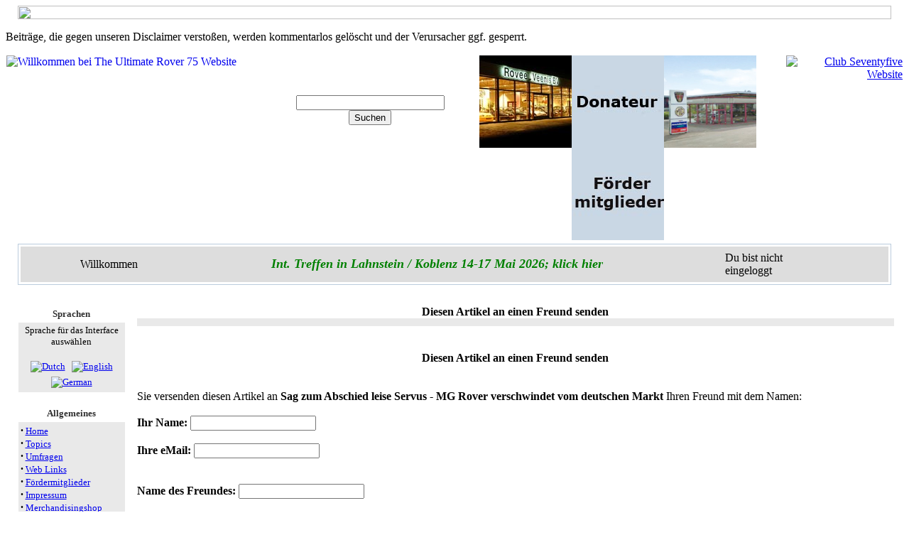

--- FILE ---
content_type: text/html
request_url: http://r75.info/modules.php?name=News&file=friend&op=FriendSend&sid=510
body_size: 4044
content:
<html xmlns='http://www.w3.org/1999/xhtml' dir='ltr' lang='en-us'>
<head>
<title>The Ultimate Rover 75 Website - Diese Website einem Freund empfehlen</title>
<META HTTP-EQUIV="Content-Type" CONTENT="text/html; charset=ISO-8859-1">
<META HTTP-EQUIV="EXPIRES" CONTENT="0">
<META NAME="RESOURCE-TYPE" CONTENT="DOCUMENT">
<META NAME="DISTRIBUTION" CONTENT="GLOBAL">
<META NAME="AUTHOR" CONTENT="The Ultimate Rover 75 Website">
<META NAME="COPYRIGHT" CONTENT="Copyright (c) by The Ultimate Rover 75 Website">
<META NAME="KEYWORDS" CONTENT="Rover, rover, MG, mg, 75, ZT, zt, ZT-T, zt-t, News, news, New, new, Technology, technology, Headlines, headlines, Download, download, Downloads, downloads, Free, FREE, free, Community, community, Forum, forum, Forums, forums, Bulletin, bulletin, Board, board, Boards, boards, Survey, survey, Comment, comment, Comments, comments, Portal, portal, Blogs, blogs, Blog, blog, database, Interactive, interactive, Extreme, extreme, Weblog, WebLogs, weblog, weblogs">
<META NAME="DESCRIPTION" CONTENT="Rover 75">
<META NAME="ROBOTS" CONTENT="INDEX, FOLLOW">
<META NAME="REVISIT-AFTER" CONTENT="1 DAYS">
<META NAME="RATING" CONTENT="GENERAL">
<META NAME="GENERATOR" CONTENT="PHP-Nuke Copyright (c) 2004 by Francisco Burzi. This is free software, and you may redistribute it under the GPL (http://phpnuke.org/files/gpl.txt). PHP-Nuke comes with absolutely no warranty, for details, see the license (http://phpnuke.org/files/gpl.txt).">
<link rel="alternate" type="application/rss+xml" title="RSS" href="backend.php">
<LINK REL="StyleSheet" HREF="themes/r75/style/style.css" TYPE="text/css">





</head>

<body bgcolor="#FFFFFF" onResize="pic()">
 
<table border="0" cellpadding="0" cellspacing="0" width="100%">
  <tr valign="top">
   <td width="17"><img name="bluetopbig_r1_c1" src="themes/r75/images/bluetopbig_r1_c1.jpg" width="17" height="19" border="0"></td>
   <td><img name="bluetopbig_r1_c2" src="themes/r75/images/bluetopbig_r1_c2.jpg" width="100%" height="19" border="0"></td>
   <td width="17"><img name="bluetopbig_r1_c3" src="themes/r75/images/bluetopbig_r1_c3.jpg" width="17" height="19" border="0"></td>
  </tr>
</table>
<table border="0" class="rand2" bgcolor="#FFFFFF" border="0" cellspacing="0" cellpadding="1" width="100%">
  <tr>
   <td valign="top" width="399">
     <a href="index.php"><img name="logo" src="themes/r75/images/logo.jpg" border="0" alt="Willkommen bei The Ultimate Rover 75 Website" align="left"></a>
   </td>
   <td valign="top" align="center"><center><table border="0"><tr><td width="240" height="130" background="images/website/suche.png">
  		<br><br>
  		<form method="post" action="modules.php?name=Forums&file=search&mode=results"><center><input type="text" name="search_keywords" size="24"><br>
  		<input type="hidden" name="search_terms" value="all"> 
  		<input type="hidden" name="search_fields" value="all"> 
  		
  		<input type="hidden" name="show_results" value="topics"> 
  		<input type="submit" value="Suchen"></form>
  		</td></tr></table> </td><td>
<link rel='stylesheet' type='text/css' href='themes/r75/stijl.css' />
<script type="text/javascript" src="themes/r75/foto.js"></script>
<script type="text/javascript">
      function init() {parameters('divnaam', 50,3500, 'test');}// parameters('id', snelheid, pauze,'tekst')
window.onload = init;
    </script>
    <div id="container" align="center">
      <div class="faden" onclick='openpage();' id="divnaam">
	<img src='foto/Rovee-Veenis-B.V..jpg' alt='' /><img src='donateur.jpg' alt='' /><img src='foto/kroes.png' alt='' /><img src='Foerdermitglieder.jpg' alt='' />      </div>    
      <div id="test"></div>
    </div>
</td>

<div class='popupdisclaimer'  onclick='style.display="none";'><p>Beiträge, die gegen unseren Disclaimer verstoßen, werden kommentarlos gelöscht und der Verursacher ggf. gesperrt.</p></div><td align="right" valign="top">
     <a href="http://www.r75.info/club75/" target="_blank" OnClick="this.blur()"><img name="club" src="themes/r75/images/r75_theme_logo.jpg" border="0" alt="Club Seventyfive Website"></a></td>
  </tr>
  <tr>
	 <td colspan="4"><center><table border=0 width="98%"><tr><td><table border=0 cellpadding=0 cellspacing=1 align=center bgcolor=#BBCCDD width=100%><tr><td>
          <table border=0 cellspacing=0 cellpadding=3 width=100% bgcolor=#FFFFFF><tr><td>
<table border=0 cellspacing=0 cellpadding=0 width="100%">
		<tr><td style="background-image: url('images/statuszeile/cell_left.jpg'); background-repeat: no-repeat;background-color:#dddddd" height=50 width="180px" align=right>
			<div style="margin-right:15px">Willkommen<br>
			<b><a href="modules.php?name=Your_Account"></a></b></div>
		</td>
		<td width=15px style="background-image: url('images/statuszeile/trennwand.jpg'); background-repeat: no-repeat;background-color:#dddddd">&nbsp
		</td>
		<td bgcolor="#dddddd" valign="middle" align="center" style="overflow:hidden;font-size:18px;color:green;font-weight:bold;font-style:italic;text-decoration:none;cursor:pointer;" onmouseover="this.style.backgroundColor='#cccccc';" onclick="window.location='http://r75.info/modules.php?name=Forums&file=viewtopic&t=9760&sid=fd880b603fe5e2816ddddacbbfbc59dd'" onmouseout="this.style.backgroundColor='#dddddd';">
			Int. Treffen in Lahnstein / Koblenz  14-17 Mai 2026; klick hier
		</td>
		<td width=15px style="background-image: url('images/statuszeile/trennwand.jpg'); background-repeat: no-repeat;background-color:#dddddd">&nbsp
		</td>
		<td align=left height=50 width="230px" style="background-image: url('images/statuszeile/cell_right.jpg'); background-repeat: no-repeat;background-color:#dddddd;cursor:pointer;" onclick="window.location='modules.php?name=Private_Messages'">
			Du bist nicht<br> eingeloggt
		</td>
		</tr>
		</table></td></tr></table>
</td></tr></table>
<br>


</td></tr></table></center>
</td></tr></table>



<table width="100%" class="rand3"><td><td><table cellpadding="4" cellspacing="0" width="99%" border="0" align="center" bgcolor="#FFFFFF">
<tr><td valign="top">
<table border=0 cellspacing=0 cellpadding=0 width="150" bgcolor=#FFFFFF>
          <tr>
                <td>
                <table border=0 cellspacing=0 cellpadding=3>
                <tr>

<td width="150" align="center" class="tdbg" height="24"><font color="#303030" size=2><b>Sprachen</b></font></td>
    	  </tr>
     	 <tr>
     	 <td bgcolor=#E9E9E9 class="rand"><font size=2>
     	 <font color="#000000"><center><font class="content">Sprache f&uuml;r das Interface ausw&auml;hlen<br><br><a href="index.php?newlang=dutch"><img src="images/language/flag-dutch.png" border="0" alt="Dutch" title="Dutch" hspace="3" vspace="3"></a> <a href="index.php?newlang=english"><img src="images/language/flag-english.png" border="0" alt="English" title="English" hspace="3" vspace="3"></a> <a href="index.php?newlang=german"><img src="images/language/flag-german.png" border="0" alt="German" title="German" hspace="3" vspace="3"></a> </font></center></font>
          </td>
          </tr>
          </table>
          </td>
          </tr>
          </table><br>


<table border=0 cellspacing=0 cellpadding=0 width="150" bgcolor=#FFFFFF>
          <tr>
                <td>
                <table border=0 cellspacing=0 cellpadding=3>
                <tr>

<td width="150" align="center" class="tdbg" height="24"><font color="#303030" size=2><b>Allgemeines</b></font></td>
    	  </tr>
     	 <tr>
     	 <td bgcolor=#E9E9E9 class="rand"><font size=2>
     	 <font color="#000000"><strong><big>&middot;</big></strong>&nbsp;<a href="index.php">Home</a><br>
<strong><big>&middot;</big></strong>&nbsp;<a href="modules.php?name=Topics">Topics</a><br>
<strong><big>&middot;</big></strong>&nbsp;<a href="modules.php?name=Surveys">Umfragen</a><br>
<strong><big>&middot;</big></strong>&nbsp;<a href="modules.php?name=Web_Links">Web Links</a><br>
<strong><big>&middot;</big></strong>&nbsp;<a href="modules.php?name=Foerdermitglieder">F&ouml;rdermitglieder</a><br>
<strong><big>&middot;</big></strong>&nbsp;<a href="modules.php?name=4nImpressum">Impressum</a><br>
<strong><big>&middot;</big></strong>&nbsp;<a href="modules.php?name=shop">Merchandisingshop</a><br>
<strong><big>&middot;</big></strong>&nbsp;<a href="modules.php?name=dsgvo">DSGVO</a><br>
<strong><big>&middot;</big></strong>&nbsp;<a href="modules.php?name=partners">Schwesterklubs</a><br>
</font>
          </td>
          </tr>
          </table>
          </td>
          </tr>
          </table><br>


<table border=0 cellspacing=0 cellpadding=0 width="150" bgcolor=#FFFFFF>
          <tr>
                <td>
                <table border=0 cellspacing=0 cellpadding=3>
                <tr>

<td width="150" align="center" class="tdbg" height="24"><font color="#303030" size=2><b>Wissen</b></font></td>
    	  </tr>
     	 <tr>
     	 <td bgcolor=#E9E9E9 class="rand"><font size=2>
     	 <font color="#000000"><strong><big>&middot;</big></strong>&nbsp;<a href="modules.php?name=Forums">Forum</a><br>
<strong><big>&middot;</big></strong>&nbsp;<a href="modules.php?name=Stories_Archive">Artikel Archiv</a><br>
<strong><big>&middot;</big></strong>&nbsp;<a href="modules.php?name=Downloads">Downloads</a><br>
<strong><big>&middot;</big></strong>&nbsp;<a href="modules.php?name=Encyclopedia">Enzyklop&auml;die</a><br>
<strong><big>&middot;</big></strong>&nbsp;<a href="modules.php?name=FAQ">FAQ</a><br>
<strong><big>&middot;</big></strong>&nbsp;<a href="modules.php?name=Reviews">Testberichte</a><br>
<strong><big>&middot;</big></strong>&nbsp;<a href="modules.php?name=dealerbase2">Werkstatt-DB</a><br>
</font>
          </td>
          </tr>
          </table>
          </td>
          </tr>
          </table><br>


<table border=0 cellspacing=0 cellpadding=0 width="150" bgcolor=#FFFFFF>
          <tr>
                <td>
                <table border=0 cellspacing=0 cellpadding=3>
                <tr>

<td width="150" align="center" class="tdbg" height="24"><font color="#303030" size=2><b>Community</b></font></td>
    	  </tr>
     	 <tr>
     	 <td bgcolor=#E9E9E9 class="rand"><font size=2>
     	 <font color="#000000"><strong><big>&middot;</big></strong>&nbsp;<a href="modules.php?name=4images">Bildergalerie</a><br>
<strong><big>&middot;</big></strong>&nbsp;<a href="modules.php?name=treffen">Treffen<span class=aktuell>Aktuell</span></a><br>
<strong><big>&middot;</big></strong>&nbsp;<a href="modules.php?name=dummy_Sonderkonditionen">Sonderkonditionen</a><br>
<strong><big>&middot;</big></strong>&nbsp;<a href="modules.php?name=Members_List">Registrierte User</a><br>
<strong><big>&middot;</big></strong>&nbsp;<a href="modules.php?name=Private_Messages">Private Nachrichten</a><br>
<strong><big>&middot;</big></strong>&nbsp;<a href="modules.php?name=Your_Account">Dein Account</a><br>
</font>
          </td>
          </tr>
          </table>
          </td>
          </tr>
          </table><br>


<table border=0 cellspacing=0 cellpadding=0 width="150" bgcolor=#FFFFFF>
          <tr>
                <td>
                <table border=0 cellspacing=0 cellpadding=3>
                <tr>

<td width="150" align="center" class="tdbg" height="24"><font color="#303030" size=2><b>Spenden</b></font></td>
    	  </tr>
     	 <tr>
     	 <td bgcolor=#E9E9E9 class="rand"><font size=2>
     	 <font color="#000000"><font class="content"><center><a href="modules.php?name=spenden"><img src="images/website/spenden.gif" border="0"><br>unterstützt The Ultimate Rover 75 Web Site!</a></font><br />
<br /><form action="https://www.paypal.com/cgi-bin/webscr" method="post" target="_blank">
<input type="hidden" name="cmd" value="_s-xclick"><input type="hidden" name="hosted_button_id" value="5DVGAXE8RGL4U">
<input type="image" src="https://www.paypalobjects.com/en_US/GB/i/btn/btn_donateCC_LG.gif" border="0" name="submit" width='140' alt="PayPal â€“ The safer, easier way to pay online!"><img alt="" border="0" src="https://www.paypalobjects.com/nl_NL/i/scr/pixel.gif" width="1" height="1"></form>
</font>
          </td>
          </tr>
          </table>
          </td>
          </tr>
          </table><br>


<table border=0 cellspacing=0 cellpadding=0 width="150" bgcolor=#FFFFFF>
          <tr>
                <td>
                <table border=0 cellspacing=0 cellpadding=3>
                <tr>

<td width="150" align="center" class="tdbg" height="24"><font color="#303030" size=2><b>Wer ist Online</b></font></td>
    	  </tr>
     	 <tr>
     	 <td bgcolor=#E9E9E9 class="rand"><font size=2>
     	 <font color="#000000"><center><font class="content">Zur Zeit sind 813 G&auml;ste und 1 Mitglied(er) online.<br><br>Sie sind ein anonymer Benutzer. Sie k&ouml;nnen sich <a href="modules.php?name=Your_Account">hier anmelden</a></font></center></font>
          </td>
          </tr>
          </table>
          </td>
          </tr>
          </table><br>


</td>
<td><img src="themes/r75/images/pixel.gif" width="1" height="1" border="0" alt=""></td>
<td width="100%" valign=top>
<table cellspacing=0 cellpadding=0 border=0 width="100%" class="contenttable"><tr><td ><center><font class="title"><b>Diesen Artikel an einen Freund senden</b></font></center></td></tr>
    	      <tr bgcolor=#BBCCDD>
        	        <td bgcolor=#E9E9E9><font size=1>&nbsp;</font></td>
          	</tr>
        	</table>
        	<br>


<br><table cellspacing=0 cellpadding=0 border=0 width="100%" class="contenttable"><tr><td ><center><font class="content"><b>Diesen Artikel an einen Freund senden</b></font></center><br><br>Sie versenden diesen Artikel an <b>Sag zum Abschied leise Servus - MG Rover verschwindet vom deutschen Markt</b> Ihren Freund mit dem Namen:<br><br><form action="modules.php?name=News&amp;file=friend" method="post"><input type="hidden" name="sid" value="510"><b>Ihr Name: </b> <input type="text" name="yname" value=""><br><br>
<b>Ihre eMail: </b> <input type="text" name="ymail" value=""><br><br><br>
<b>Name des Freundes: </b> <input type="text" name="fname"><br><br>
<b>eMail des Freundes: </b> <input type="text" name="fmail"><br><br>
<input type="hidden" name="op" value="SendStory">
<input type="submit" value=Senden>
</form>
</td></tr>
    	      <tr bgcolor=#BBCCDD>
        	        <td bgcolor=#E9E9E9><font size=1>&nbsp;</font></td>
          	</tr>
        	</table>
        	<br>


</td></tr></table>
<br>
<table width="99%" align="center"><tr><td><table cellspacing=0 cellpadding=0 border=0 width="100%" class="contenttable"><tr><td ><table bgcolor="#FFFFFF" border="0" cellspacing="0" cellpadding="3" width="100%">
          <tr><td><font color="#303030"><font class="footmsg">
<center>Copyright © 2002 - 2026 Club SeventyFive a.s.b.l., Luxembourg<br>
<i>The Ultimate Rover 75 Website</i><br>
Eine nicht kommerzielle Webseite rund um eines der schönsten gegenwärtigen Automobile.<br>
<a href="http://www.nukescripts.net"><font class="footmsg_l">NukeScripts(tm)</font></a> Resecured PHP-Nuke 7.6.<br>Erstellung der Seite: 0.03 Sekunden<br>
</font>
</font></td></tr></table></td></tr>
    	      <tr bgcolor=#BBCCDD>
        	        <td bgcolor=#E9E9E9><font size=1>&nbsp;</font></td>
          	</tr>
        	</table>
        	<br>


</td></tr></table></td></tr></table></body>
</html>